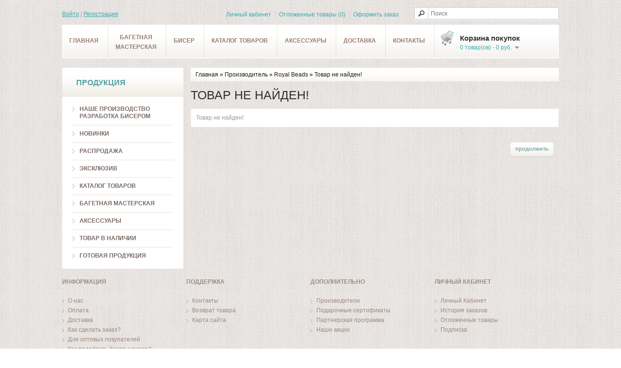

--- FILE ---
content_type: text/html; charset=utf-8
request_url: http://royal-beads.ru/Royal_Beads?product_id=7920
body_size: 15515
content:
<!DOCTYPE html>
<html dir="ltr" lang="ru">
<head>
<meta charset="UTF-8" />
<title>Товар не найден!</title>
<base href="http://royal-beads.ru/" />
<link href="http://royal-beads.ru/image/data/crown-100x100.png" rel="icon" />
<link rel="stylesheet" type="text/css" href="catalog/view/theme/default/stylesheet/stylesheet.css" />
<script type="text/javascript" src="catalog/view/javascript/jquery/jquery-1.7.1.min.js"></script>
<script type="text/javascript" src="catalog/view/javascript/jquery/ui/jquery-ui-1.8.16.custom.min.js"></script>
<link rel="stylesheet" type="text/css" href="catalog/view/javascript/jquery/ui/themes/ui-lightness/jquery-ui-1.8.16.custom.css" />
<script type="text/javascript" src="catalog/view/javascript/common.js"></script>
<!--[if IE 7]> 
<link rel="stylesheet" type="text/css" href="catalog/view/theme/default/stylesheet/ie7.css" />
<![endif]-->
<!--[if lt IE 7]>
<link rel="stylesheet" type="text/css" href="catalog/view/theme/default/stylesheet/ie6.css" />
<script type="text/javascript" src="catalog/view/javascript/DD_belatedPNG_0.0.8a-min.js"></script>
<script type="text/javascript">
DD_belatedPNG.fix('#logo img');
</script>
<![endif]-->
<script>
  (function(i,s,o,g,r,a,m){i['GoogleAnalyticsObject']=r;i[r]=i[r]||function(){
  (i[r].q=i[r].q||[]).push(arguments)},i[r].l=1*new Date();a=s.createElement(o),
  m=s.getElementsByTagName(o)[0];a.async=1;a.src=g;m.parentNode.insertBefore(a,m)
  })(window,document,'script','//www.google-analytics.com/analytics.js','ga');

  ga('create', 'UA-50209241-1', 'royal-beads.ru');
  ga('send', 'pageview');

</script>
<!-- Yandex.Metrika counter -->
<script type="text/javascript">
(function (d, w, c) {
    (w[c] = w[c] || []).push(function() {
        try {
            w.yaCounter24530012 = new Ya.Metrika({id:24530012,
                    webvisor:true,
                    clickmap:true,
                    trackLinks:true,
                    accurateTrackBounce:true});
        } catch(e) { }
    });

    var n = d.getElementsByTagName("script")[0],
        s = d.createElement("script"),
        f = function () { n.parentNode.insertBefore(s, n); };
    s.type = "text/javascript";
    s.async = true;
    s.src = (d.location.protocol == "https:" ? "https:" : "http:") + "//mc.yandex.ru/metrika/watch.js";

    if (w.opera == "[object Opera]") {
        d.addEventListener("DOMContentLoaded", f, false);
    } else { f(); }
})(document, window, "yandex_metrika_callbacks");
</script>
<noscript><div><img src="//mc.yandex.ru/watch/24530012" style="position:absolute; left:-9999px;" alt="" /></div></noscript>
<!-- /Yandex.Metrika counter -->
<meta name='yandex-verification' content='69be68585d5cdc65' />
<meta name='wmail-verification' content='ff5685b14b6c05e5' />
<!-- Rating@Mail.ru counter -->
<script type="text/javascript">
var _tmr = _tmr || [];
_tmr.push({id: "2450510", type: "pageView", start: (new Date()).getTime()});
(function (d, w) {
   var ts = d.createElement("script"); ts.type = "text/javascript"; ts.async = true;
   ts.src = (d.location.protocol == "https:" ? "https:" : "http:") + "//top-fwz1.mail.ru/js/code.js";
   var f = function () {var s = d.getElementsByTagName("script")[0]; s.parentNode.insertBefore(ts, s);};
   if (w.opera == "[object Opera]") { d.addEventListener("DOMContentLoaded", f, false); } else { f(); }
})(document, window);
</script><noscript><div style="position:absolute;left:-10000px;">
<img src="//top-fwz1.mail.ru/counter?id=2450510;js=na" style="border:0;" height="1" width="1" alt="Рейтинг@Mail.ru" />
</div></noscript>
<!-- //Rating@Mail.ru counter -->
</head>
<body>
<div id="container">
<div id="header">
      <div id="cart">
  <div class="heading">
    <h4>Корзина покупок</h4>
    <a><span id="cart-total">0 товар(ов) - 0 руб.</span></a></div>
  <div class="content">
        <div class="empty">Корзина покупок пуста!</div>
      </div>
</div>  <div id="search">
    <div class="button-search"></div>
    <input type="text" name="search" placeholder="Поиск" value="" />
  </div>
  <div id="welcome">
        <a href="http://royal-beads.ru/index.php?route=account/login">Войти</a> | <a href="http://royal-beads.ru/index.php?route=account/register">Регистрация</a>      </div>
  <div class="links">
	<a href="http://royal-beads.ru/index.php?route=account/account">Личный кабинет</a>
	<a href="http://royal-beads.ru/index.php?route=account/wishlist" id="wishlist-total">Отложенные товары (0)</a>
	<a href="http://royal-beads.ru/index.php?route=checkout/checkout">Оформить заказ</a>
  </div>
</div>


<div id="menu">
  <ul>
    <li><a href="/">Главная</a></li>
	<li><a href="/Багетная_мастерская" style="margin-top: -7px;">Багетная<br/>мастерская</a></li>
	<li><a href="/Бисер">Бисер</a></li>
	<li><a href="/Каталог_товаров">Каталог товаров</a></li>
	<li><a href="/Аксессуары">Аксессуары</a></li>
	<li><a href="/доставка">Доставка</a></li>
	<li><a href="/index.php?route=information/contact">Контакты</a></li>
  </ul>
</div>




<div id="notification"></div>
<div id="column-left">
    <div class="box">
  <div class="box-heading">Продукция</div>
  <div class="box-content">
    <ul class="box-category">
            <li>
                <a href="http://royal-beads.ru/index.php?route=product/category&amp;path=231">Наше производство разработка бисером</a>
                      </li>
            <li>
                <a href="http://royal-beads.ru/index.php?route=product/category&amp;path=227">Новинки</a>
                      </li>
            <li>
                <a href="http://royal-beads.ru/index.php?route=product/category&amp;path=228">Распродажа</a>
                      </li>
            <li>
                <a href="http://royal-beads.ru/Эксклюзив">Эксклюзив</a>
                      </li>
            <li>
                <a href="http://royal-beads.ru/Каталог_товаров">Каталог товаров</a>
                        <ul>
                    <li>
                        <a href="http://royal-beads.ru/Каталог_товаров/наборы для_полной_зашивки_бисером"> - Наборы для полной зашивки бисером</a>
                      </li>
                    <li>
                        <a href="http://royal-beads.ru/Каталог_товаров/наборы_икон"> - Наборы икон</a>
                      </li>
                    <li>
                        <a href="http://royal-beads.ru/Каталог_товаров/наборы_для_вышивания_в_смешанной_технике"> - Наборы для вышивания в смешанной технике</a>
                      </li>
                    <li>
                        <a href="http://royal-beads.ru/Каталог_товаров/наборы_для_вышивания_крестиком"> - Наборы для вышивания крестиком</a>
                      </li>
                    <li>
                        <a href="http://royal-beads.ru/Каталог_товаров/детская_серия"> - Детская серия</a>
                      </li>
                    <li>
                        <a href="http://royal-beads.ru/Каталог_товаров/схемы_для_полной_зашивки_бисером"> - Схемы для полной зашивки бисером</a>
                      </li>
                    <li>
                        <a href="http://royal-beads.ru/Каталог_товаров/схемы_для_частичной_вышивки_бисером"> - Схемы для частичной вышивки бисером</a>
                      </li>
                    <li>
                        <a href="http://royal-beads.ru/Каталог_товаров/принты_для_вышивания"> - Принты для вышивания</a>
                      </li>
                    <li>
                        <a href="http://royal-beads.ru/Каталог_товаров/схемы_икон"> - Схемы икон</a>
                      </li>
                    <li>
                        <a href="http://royal-beads.ru/Каталог_товаров/наборы_для_вышивания_бисером"> - Наборы для вышивания бисером</a>
                      </li>
                    <li>
                        <a href="http://royal-beads.ru/Каталог_товаров/наборы_для_вышивания_лентами"> - Наборы для вышивания лентами</a>
                      </li>
                    <li>
                        <a href="http://royal-beads.ru/Каталог_товаров/Схемы_для_вышивания_крестиком"> - Схемы для вышивания крестиком</a>
                      </li>
                    <li>
                        <a href="http://royal-beads.ru/Каталог_товаров/наборы_для_вышивания_гладью"> - Наборы для вышивания гладью</a>
                      </li>
                  </ul>
              </li>
            <li>
                <a href="http://royal-beads.ru/багетная_мастерская">Багетная мастерская</a>
                        <ul>
                    <li>
                        <a href="http://royal-beads.ru/багетная_мастерская"> - Рамки</a>
                      </li>
                  </ul>
              </li>
            <li>
                <a href="http://royal-beads.ru/Аксесуары">Аксессуары</a>
                        <ul>
                    <li>
                        <a href="http://royal-beads.ru/Аксесуары/декоративные_камушки"> - Декоративные камушки</a>
                      </li>
                    <li>
                        <a href="http://royal-beads.ru/Аксесуары/корбочки_для_бисера"> - Коробочки для бисера</a>
                      </li>
                    <li>
                        <a href="http://royal-beads.ru/Аксесуары/нить_для_вышивания"> - Нить для вышивания</a>
                      </li>
                    <li>
                        <a href="http://royal-beads.ru/Аксесуары/Проволока_для_бисера"> - Проволока для бисера</a>
                      </li>
                    <li>
                        <a href="http://royal-beads.ru/Аксесуары/пяльцы"> - Пяльцы</a>
                      </li>
                  </ul>
              </li>
            <li>
                <a href="http://royal-beads.ru/index.php?route=product/category&amp;path=158">ТОВАР В НАЛИЧИИ</a>
                      </li>
            <li>
                <a href="http://royal-beads.ru/index.php?route=product/category&amp;path=180">Готовая продукция</a>
                        <ul>
                    <li>
                        <a href="http://royal-beads.ru/Гобеленововая_продукция"> - Гобеленовая продукция</a>
                      </li>
                    <li>
                        <a href="http://royal-beads.ru/index.php?route=product/category&amp;path=180_200"> - Открытки</a>
                      </li>
                  </ul>
              </li>
          </ul>
  </div>
</div>
  </div>
 
<div id="content">  <div class="breadcrumb">
        <a href="http://royal-beads.ru/index.php?route=common/home">Главная</a>
         &raquo; <a href="http://royal-beads.ru/index.php?route=product/manufacturer">Производитель</a>
         &raquo; <a href="http://royal-beads.ru/Royal_Beads">Royal Beads</a>
         &raquo; <a href="http://royal-beads.ru/Royal_Beads?product_id=7920">Товар не найден!</a>
      </div>
  <h1>Товар не найден!</h1>
  <div class="content">Товар не найден!</div>
  <div class="buttons">
    <div class="right"><a href="http://royal-beads.ru/index.php?route=common/home" class="button">Продолжить</a></div>
  </div>
  </div>
<div id="footer">
    <div class="column">
    <h3>Информация</h3>
    <ul>
            <li><a href="http://royal-beads.ru/о_магазине">О нас</a></li>
            <li><a href="http://royal-beads.ru/оплата">Оплата</a></li>
            <li><a href="http://royal-beads.ru/доставка">Доставка</a></li>
            <li><a href="http://royal-beads.ru/Как_сделать_заказ">Как сделать заказ?</a></li>
            <li><a href="http://royal-beads.ru/index.php?route=information/information&amp;information_id=9">Для оптовых покупателей</a></li>
            <li><a href="http://royal-beads.ru/как_подобрать_бисер_к_схеме">Как подобрать бисер к схеме?</a></li>
            <li><a href="http://royal-beads.ru/foto">Фото реставрация.</a></li>
          </ul>
  </div>
    <div class="column">
    <h3>Поддержка</h3>
    <ul>
      <li><a href="http://royal-beads.ru/index.php?route=information/contact">Контакты</a></li>
      <li><a href="http://royal-beads.ru/index.php?route=account/return/insert">Возврат товара</a></li>
      <li><a href="http://royal-beads.ru/index.php?route=information/sitemap">Карта сайта</a></li>
    </ul>
  </div>
  <div class="column">
    <h3>Дополнительно</h3>
    <ul>
      <li><a href="http://royal-beads.ru/index.php?route=product/manufacturer">Производители</a></li>
      <li><a href="http://royal-beads.ru/index.php?route=account/voucher">Подарочные сертификаты</a></li>
      <li><a href="http://royal-beads.ru/index.php?route=affiliate/account">Партнерская программа</a></li>
      <li><a href="http://royal-beads.ru/index.php?route=product/special">Наши акции</a></li>
    </ul>
  </div>
  <div class="column">
    <h3>Личный Кабинет</h3>
    <ul>
      <li><a href="http://royal-beads.ru/index.php?route=account/account">Личный Кабинет</a></li>
      <li><a href="http://royal-beads.ru/index.php?route=account/order">История заказов</a></li>
      <li><a href="http://royal-beads.ru/index.php?route=account/wishlist">Отложенные товары</a></li>
      <li><a href="http://royal-beads.ru/index.php?route=account/newsletter">Подписка</a></li>
    </ul>
  </div>
</div>
<div id="powered">&nbsp;<br/>Royal Beads - интернет магазин товаров для рукоделия &copy; 2026</div>
</div>
</body></html>

--- FILE ---
content_type: text/plain
request_url: https://www.google-analytics.com/j/collect?v=1&_v=j102&a=437426888&t=pageview&_s=1&dl=http%3A%2F%2Froyal-beads.ru%2FRoyal_Beads%3Fproduct_id%3D7920&ul=en-us%40posix&dt=%D0%A2%D0%BE%D0%B2%D0%B0%D1%80%20%D0%BD%D0%B5%20%D0%BD%D0%B0%D0%B9%D0%B4%D0%B5%D0%BD!&sr=1280x720&vp=1280x720&_u=IEBAAAABAAAAACAAI~&jid=2132820127&gjid=566978442&cid=1486703299.1769000918&tid=UA-50209241-1&_gid=651909262.1769000918&_r=1&_slc=1&z=955900158
body_size: -284
content:
2,cG-D95K8BJEPE